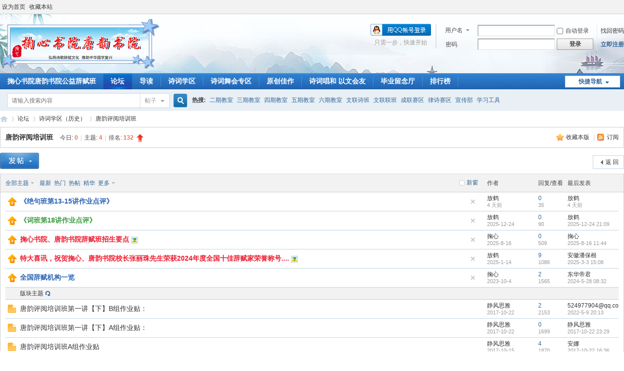

--- FILE ---
content_type: text/html; charset=gbk
request_url: http://tyscdxlt.com/forum-102-1.html
body_size: 7422
content:
<!DOCTYPE html PUBLIC "-//W3C//DTD XHTML 1.0 Transitional//EN" "http://www.w3.org/TR/xhtml1/DTD/xhtml1-transitional.dtd">
<html xmlns="http://www.w3.org/1999/xhtml">
<head>
<meta http-equiv="Content-Type" content="text/html; charset=gbk" />
<title>唐韵评阅培训班 -  唐韵书院 -  Powered by Discuz!</title>

<meta name="keywords" content="唐韵评阅培训班" />
<meta name="description" content="唐韵评阅培训班 ,唐韵书院" />
<meta name="generator" content="Discuz! X3.4" />
<meta name="author" content="Discuz! Team and Comsenz UI Team" />
<meta name="copyright" content="2001-2021 Tencent Cloud." />
<meta name="MSSmartTagsPreventParsing" content="True" />
<meta http-equiv="MSThemeCompatible" content="Yes" />
<base href="http://tyscdxlt.com/" /><link rel="stylesheet" type="text/css" href="data/cache/style_1_common.css?ebJ" /><link rel="stylesheet" type="text/css" href="data/cache/style_1_forum_forumdisplay.css?ebJ" /><script type="text/javascript">var STYLEID = '1', STATICURL = 'static/', IMGDIR = 'static/image/common', VERHASH = 'ebJ', charset = 'gbk', discuz_uid = '0', cookiepre = 'SaV7_2132_', cookiedomain = '', cookiepath = '/', showusercard = '1', attackevasive = '0', disallowfloat = 'newthread', creditnotice = '1|威望|,2|金钱|,3|贡献|', defaultstyle = '', REPORTURL = 'aHR0cDovL3R5c2NkeGx0LmNvbS9mb3J1bS0xMDItMS5odG1s', SITEURL = 'http://tyscdxlt.com/', JSPATH = 'static/js/', CSSPATH = 'data/cache/style_', DYNAMICURL = '';</script>
<script src="static/js/common.js?ebJ" type="text/javascript"></script>
<meta name="application-name" content="唐韵书院" />
<meta name="msapplication-tooltip" content="唐韵书院" />
<meta name="msapplication-task" content="name=论坛;action-uri=http://tyscdxlt.com/forum.php;icon-uri=http://tyscdxlt.com/static/image/common/bbs.ico" />
<meta name="msapplication-task" content="name=;action-uri=http://tyscdxlt.com/home.php;icon-uri=http://tyscdxlt.com/static/image/common/home.ico" /><link rel="archives" title="唐韵书院" href="http://tyscdxlt.com/archiver/" />
<link rel="alternate" type="application/rss+xml" title="唐韵书院 - 唐韵评阅培训班" href="http://tyscdxlt.com/forum.php?mod=rss&fid=102&amp;auth=0" />
<script src="static/js/forum.js?ebJ" type="text/javascript"></script>
</head>

<body id="nv_forum" class="pg_forumdisplay" onkeydown="if(event.keyCode==27) return false;">
<div id="append_parent"></div><div id="ajaxwaitid"></div>
<div id="toptb" class="cl">
<div class="wp">
<div class="z"><a href="javascript:;"  onclick="setHomepage('http://www.tyscdxlt.com/');">设为首页</a><a href="http://www.tyscdxlt.com/"  onclick="addFavorite(this.href, '唐韵书院');return false;">收藏本站</a></div>
<div class="y">
<a id="switchblind" href="javascript:;" onclick="toggleBlind(this)" title="开启辅助访问" class="switchblind"></a>
</div>
</div>
</div>

<div id="hd">
<div class="wp">
<div class="hdc cl"><h2><a href="./" title="唐韵书院"><img src="static/image/common/logo.png" alt="唐韵书院" border="0" /></a></h2><script src="static/js/logging.js?ebJ" type="text/javascript"></script>
<form method="post" autocomplete="off" id="lsform" action="member.php?mod=logging&amp;action=login&amp;loginsubmit=yes&amp;infloat=yes&amp;lssubmit=yes" onsubmit="return lsSubmit();">
<div class="fastlg cl">
<span id="return_ls" style="display:none"></span>
<div class="y pns">
<table cellspacing="0" cellpadding="0">
<tr>
<td>
<span class="ftid">
<select name="fastloginfield" id="ls_fastloginfield" width="40" tabindex="900">
<option value="username">用户名</option>
<option value="email">Email</option>
</select>
</span>
<script type="text/javascript">simulateSelect('ls_fastloginfield')</script>
</td>
<td><input type="text" name="username" id="ls_username" autocomplete="off" class="px vm" tabindex="901" /></td>
<td class="fastlg_l"><label for="ls_cookietime"><input type="checkbox" name="cookietime" id="ls_cookietime" class="pc" value="2592000" tabindex="903" />自动登录</label></td>
<td>&nbsp;<a href="javascript:;" onclick="showWindow('login', 'member.php?mod=logging&action=login&viewlostpw=1')">找回密码</a></td>
</tr>
<tr>
<td><label for="ls_password" class="z psw_w">密码</label></td>
<td><input type="password" name="password" id="ls_password" class="px vm" autocomplete="off" tabindex="902" /></td>
<td class="fastlg_l"><button type="submit" class="pn vm" tabindex="904" style="width: 75px;"><em>登录</em></button></td>
<td>&nbsp;<a href="member.php?mod=register" class="xi2 xw1">立即注册</a></td>
</tr>
</table>
<input type="hidden" name="formhash" value="4e56074a" />
<input type="hidden" name="quickforward" value="yes" />
<input type="hidden" name="handlekey" value="ls" />
</div>

<div class="fastlg_fm y" style="margin-right: 10px; padding-right: 10px">
<p><a href="http://tyscdxlt.com/connect.php?mod=login&op=init&referer=forum.php%3Fmod%3Dforumdisplay%26fid%3D102%26page%3D1&statfrom=login_simple"><img src="static/image/common/qq_login.gif" class="vm" alt="QQ登录" /></a></p>
<p class="hm xg1" style="padding-top: 2px;">只需一步，快速开始</p>
</div>
</div>
</form>

</div>

<div id="nv">
<a href="javascript:;" id="qmenu" onmouseover="delayShow(this, function () {showMenu({'ctrlid':'qmenu','pos':'34!','ctrlclass':'a','duration':2});showForummenu(102);})">快捷导航</a>
<ul><li id="mn_F235" ><a href="http://www.tyscdxlt.com/forum.php?gid=128" hidefocus="true"  >掬心书院唐韵书院公益辞赋班</a></li><li class="a" id="mn_forum" ><a href="forum.php" hidefocus="true" title="BBS"  >论坛<span>BBS</span></a></li><li id="mn_forum_10" ><a href="forum.php?mod=guide" hidefocus="true" title="Guide"  >导读<span>Guide</span></a></li><li id="mn_N3a66" ><a href="forum.php?gid=1" hidefocus="true" target="_blank"  >诗词学区</a></li><li id="mn_N4134" ><a href="http://www.tyscdxlt.com/forum.php?gid=149" hidefocus="true" target="_blank"  >诗词舞会专区</a></li><li id="mn_N4087" ><a href="forum.php?gid=49" hidefocus="true"  >原创佳作</a></li><li id="mn_N1da6" ><a href="http://www.tyscdxlt.com/forum.php?gid=260" hidefocus="true"  >诗词唱和 以文会友</a></li><li id="mn_N2926" ><a href="forum.php?gid=40" hidefocus="true"  >毕业留念厅</a></li><li id="mn_N12a7" ><a href="misc.php?mod=ranklist" hidefocus="true" title="Ranklist"  >排行榜<span>Ranklist</span></a></li></ul>
</div>
<div id="mu" class="cl">
</div><div id="scbar" class="scbar_narrow cl">
<form id="scbar_form" method="post" autocomplete="off" onsubmit="searchFocus($('scbar_txt'))" action="search.php?searchsubmit=yes" target="_blank">
<input type="hidden" name="mod" id="scbar_mod" value="search" />
<input type="hidden" name="formhash" value="4e56074a" />
<input type="hidden" name="srchtype" value="title" />
<input type="hidden" name="srhfid" value="102" />
<input type="hidden" name="srhlocality" value="forum::forumdisplay" />
<table cellspacing="0" cellpadding="0">
<tr>
<td class="scbar_icon_td"></td>
<td class="scbar_txt_td"><input type="text" name="srchtxt" id="scbar_txt" value="请输入搜索内容" autocomplete="off" x-webkit-speech speech /></td>
<td class="scbar_type_td"><a href="javascript:;" id="scbar_type" class="xg1" onclick="showMenu(this.id)" hidefocus="true">搜索</a></td>
<td class="scbar_btn_td"><button type="submit" name="searchsubmit" id="scbar_btn" sc="1" class="pn pnc" value="true"><strong class="xi2">搜索</strong></button></td>
<td class="scbar_hot_td">
<div id="scbar_hot">
<strong class="xw1">热搜: </strong>

<a href="search.php?mod=forum&amp;srchtxt=%B6%FE%C6%DA%BD%CC%CA%D2&amp;formhash=4e56074a&amp;searchsubmit=true&amp;source=hotsearch" target="_blank" class="xi2" sc="1">二期教室</a>



<a href="search.php?mod=forum&amp;srchtxt=%C8%FD%C6%DA%BD%CC%CA%D2&amp;formhash=4e56074a&amp;searchsubmit=true&amp;source=hotsearch" target="_blank" class="xi2" sc="1">三期教室</a>



<a href="search.php?mod=forum&amp;srchtxt=%CB%C4%C6%DA%BD%CC%CA%D2&amp;formhash=4e56074a&amp;searchsubmit=true&amp;source=hotsearch" target="_blank" class="xi2" sc="1">四期教室</a>



<a href="search.php?mod=forum&amp;srchtxt=%CE%E5%C6%DA%BD%CC%CA%D2&amp;formhash=4e56074a&amp;searchsubmit=true&amp;source=hotsearch" target="_blank" class="xi2" sc="1">五期教室</a>



<a href="search.php?mod=forum&amp;srchtxt=%C1%F9%C6%DA%BD%CC%CA%D2&amp;formhash=4e56074a&amp;searchsubmit=true&amp;source=hotsearch" target="_blank" class="xi2" sc="1">六期教室</a>



<a href="search.php?mod=forum&amp;srchtxt=%CE%C4%C1%AA%CA%AB%B0%E0&amp;formhash=4e56074a&amp;searchsubmit=true&amp;source=hotsearch" target="_blank" class="xi2" sc="1">文联诗班</a>



<a href="search.php?mod=forum&amp;srchtxt=%CE%C4%C1%AA%C1%AA%B0%E0&amp;formhash=4e56074a&amp;searchsubmit=true&amp;source=hotsearch" target="_blank" class="xi2" sc="1">文联联班</a>



<a href="search.php?mod=forum&amp;srchtxt=%B3%C9%C1%AA%C8%FC%C7%F8&amp;formhash=4e56074a&amp;searchsubmit=true&amp;source=hotsearch" target="_blank" class="xi2" sc="1">成联赛区</a>



<a href="search.php?mod=forum&amp;srchtxt=%C2%C9%CA%AB%C8%FC%C7%F8&amp;formhash=4e56074a&amp;searchsubmit=true&amp;source=hotsearch" target="_blank" class="xi2" sc="1">律诗赛区</a>



<a href="search.php?mod=forum&amp;srchtxt=%D0%FB%B4%AB%B2%BF&amp;formhash=4e56074a&amp;searchsubmit=true&amp;source=hotsearch" target="_blank" class="xi2" sc="1">宣传部</a>



<a href="search.php?mod=forum&amp;srchtxt=%D1%A7%CF%B0%B9%A4%BE%DF&amp;formhash=4e56074a&amp;searchsubmit=true&amp;source=hotsearch" target="_blank" class="xi2" sc="1">学习工具</a>

</div>
</td>
</tr>
</table>
</form>
</div>
<ul id="scbar_type_menu" class="p_pop" style="display: none;"><li><a href="javascript:;" rel="curforum" fid="102" >本版</a></li><li><a href="javascript:;" rel="forum" class="curtype">帖子</a></li><li><a href="javascript:;" rel="user">用户</a></li></ul>
<script type="text/javascript">
initSearchmenu('scbar', '');
</script>
</div>
</div>


<div id="wp" class="wp">
<style id="diy_style" type="text/css"></style>
<!--[diy=diynavtop]--><div id="diynavtop" class="area"></div><!--[/diy]-->
<div id="pt" class="bm cl">
<div class="z">
<a href="./" class="nvhm" title="首页">唐韵书院</a><em>&raquo;</em><a href="forum.php">论坛</a> <em>&rsaquo;</em> <a href="forum.php?gid=1">诗词学区（历史）</a><em>&rsaquo;</em> <a href="forum-102-1.html">唐韵评阅培训班</a></div>
</div><div class="wp">
<!--[diy=diy1]--><div id="diy1" class="area"></div><!--[/diy]-->
</div>
<div class="boardnav">
<div id="ct" class="wp cl">

<div class="mn">
<div class="bm bml pbn">
<div class="bm_h cl">
<span class="y">
<a href="home.php?mod=spacecp&amp;ac=favorite&amp;type=forum&amp;id=102&amp;handlekey=favoriteforum&amp;formhash=4e56074a" id="a_favorite" class="fa_fav" onclick="showWindow(this.id, this.href, 'get', 0);">收藏本版 <strong class="xi1" id="number_favorite"  style="display:none;">(<span id="number_favorite_num">0</span>)</strong></a>
<span class="pipe">|</span><a href="forum.php?mod=rss&amp;fid=102&amp;auth=0" class="fa_rss" target="_blank" title="RSS">订阅</a>
</span>
<h1 class="xs2">
<a href="forum-102-1.html">唐韵评阅培训班</a>
<span class="xs1 xw0 i">今日: <strong class="xi1">0</strong><span class="pipe">|</span>主题: <strong class="xi1">4</strong><span class="pipe">|</span>排名: <strong class="xi1" title="上次排名:132">132</strong><b class="ico_increase">&nbsp;</b></span></h1>
</div>
</div>



<div class="drag">
<!--[diy=diy4]--><div id="diy4" class="area"></div><!--[/diy]-->
</div>




<div id="pgt" class="bm bw0 pgs cl">
<span id="fd_page_top"></span>
<span class="pgb y"  ><a href="forum.php">返&nbsp;回</a></span>
<a href="javascript:;" id="newspecial" onmouseover="$('newspecial').id = 'newspecialtmp';this.id = 'newspecial';showMenu({'ctrlid':this.id})" onclick="showWindow('newthread', 'forum.php?mod=post&action=newthread&fid=102')" title="发新帖"><img src="static/image/common/pn_post.png" alt="发新帖" /></a></div>
<div id="threadlist" class="tl bm bmw">
<div class="th">
<table cellspacing="0" cellpadding="0">
<tr>
<th colspan="2">
<div class="tf">
<span id="atarget" onclick="setatarget(1)" class="y" title="在新窗口中打开帖子">新窗</span>
<a id="filter_special" href="javascript:;" class="showmenu xi2" onclick="showMenu(this.id)">全部主题</a>&nbsp;						
<a href="forum.php?mod=forumdisplay&amp;fid=102&amp;filter=lastpost&amp;orderby=lastpost" class="xi2">最新</a>&nbsp;
<a href="forum.php?mod=forumdisplay&amp;fid=102&amp;filter=heat&amp;orderby=heats" class="xi2">热门</a>&nbsp;
<a href="forum.php?mod=forumdisplay&amp;fid=102&amp;filter=hot" class="xi2">热帖</a>&nbsp;
<a href="forum.php?mod=forumdisplay&amp;fid=102&amp;filter=digest&amp;digest=1" class="xi2">精华</a>&nbsp;
<a id="filter_dateline" href="javascript:;" class="showmenu xi2" onclick="showMenu(this.id)">更多</a>&nbsp;
<span id="clearstickthread" style="display: none;">
<span class="pipe">|</span>
<a href="javascript:;" onclick="clearStickThread()" class="xi2" title="显示置顶">显示置顶</a>
</span>
</div>
</th>
<td class="by">作者</td>
<td class="num">回复/查看</td>
<td class="by">最后发表</td>
</tr>
</table>
</div>
<div class="bm_c">
<script type="text/javascript">var lasttime = 1769003739;var listcolspan= '5';</script>
<div id="forumnew" style="display:none"></div>
<form method="post" autocomplete="off" name="moderate" id="moderate" action="forum.php?mod=topicadmin&amp;action=moderate&amp;fid=102&amp;infloat=yes&amp;nopost=yes">
<input type="hidden" name="formhash" value="4e56074a" />
<input type="hidden" name="listextra" value="page%3D1" />
<table summary="forum_102" cellspacing="0" cellpadding="0" id="threadlisttableid">
<tbody id="stickthread_22588">
<tr>
<td class="icn">
<a href="thread-22588-1-1.html" title="全局置顶主题 - 新窗口打开" target="_blank">
<img src="static/image/common/pin_3.gif" alt="全局置顶" />
</a>
</td>
<th class="common">
<a href="javascript:;" id="content_22588" class="showcontent y" title="更多操作" onclick="CONTENT_TID='22588';CONTENT_ID='stickthread_22588';showMenu({'ctrlid':this.id,'menuid':'content_menu'})"></a>
<a href="javascript:void(0);" onclick="hideStickThread('22588')" class="closeprev y" title="隐藏置顶帖">隐藏置顶帖</a>
 <a href="thread-22588-1-1.html" style="font-weight: bold;color: #2B65B7;" onclick="atarget(this)" class="s xst">《绝句班第13-15讲作业点评》</a>
</th>
<td class="by">
<cite>
<a href="home.php?mod=space&amp;uid=188530" c="1">放鹤</a></cite>
<em><span><span title="2026-1-17">4&nbsp;天前</span></span></em>
</td>
<td class="num"><a href="thread-22588-1-1.html" class="xi2">0</a><em>35</em></td>
<td class="by">
<cite><a href="home.php?mod=space&username=%B7%C5%BA%D7" c="1">放鹤</a></cite>
<em><a href="forum.php?mod=redirect&tid=22588&goto=lastpost#lastpost"><span title="2026-1-17 16:22">4&nbsp;天前</span></a></em>
</td>
</tr>
</tbody>
<tbody id="stickthread_22554">
<tr>
<td class="icn">
<a href="thread-22554-1-1.html" title="全局置顶主题 - 新窗口打开" target="_blank">
<img src="static/image/common/pin_3.gif" alt="全局置顶" />
</a>
</td>
<th class="common">
<a href="javascript:;" id="content_22554" class="showcontent y" title="更多操作" onclick="CONTENT_TID='22554';CONTENT_ID='stickthread_22554';showMenu({'ctrlid':this.id,'menuid':'content_menu'})"></a>
<a href="javascript:void(0);" onclick="hideStickThread('22554')" class="closeprev y" title="隐藏置顶帖">隐藏置顶帖</a>
 <a href="thread-22554-1-1.html" style="font-weight: bold;color: #3C9D40;" onclick="atarget(this)" class="s xst">《词班第18讲作业点评》</a>
</th>
<td class="by">
<cite>
<a href="home.php?mod=space&amp;uid=188530" c="1">放鹤</a></cite>
<em><span>2025-12-24</span></em>
</td>
<td class="num"><a href="thread-22554-1-1.html" class="xi2">0</a><em>90</em></td>
<td class="by">
<cite><a href="home.php?mod=space&username=%B7%C5%BA%D7" c="1">放鹤</a></cite>
<em><a href="forum.php?mod=redirect&tid=22554&goto=lastpost#lastpost">2025-12-24 21:09</a></em>
</td>
</tr>
</tbody>
<tbody id="stickthread_21753">
<tr>
<td class="icn">
<a href="thread-21753-1-1.html" title="全局置顶主题 - 新窗口打开" target="_blank">
<img src="static/image/common/pin_3.gif" alt="全局置顶" />
</a>
</td>
<th class="common">
<a href="javascript:;" id="content_21753" class="showcontent y" title="更多操作" onclick="CONTENT_TID='21753';CONTENT_ID='stickthread_21753';showMenu({'ctrlid':this.id,'menuid':'content_menu'})"></a>
<a href="javascript:void(0);" onclick="hideStickThread('21753')" class="closeprev y" title="隐藏置顶帖">隐藏置顶帖</a>
 <a href="thread-21753-1-1.html" style="font-weight: bold;color: #EE1B2E;" onclick="atarget(this)" class="s xst">掬心书院、唐韵书院辞赋班招生要点</a>
<img src="static/image/filetype/image_s.gif" alt="attach_img" title="图片附件" align="absmiddle" />
</th>
<td class="by">
<cite>
<a href="home.php?mod=space&amp;uid=55" c="1">掬心</a></cite>
<em><span>2025-8-16</span></em>
</td>
<td class="num"><a href="thread-21753-1-1.html" class="xi2">0</a><em>509</em></td>
<td class="by">
<cite><a href="home.php?mod=space&username=%DE%E4%D0%C4" c="1">掬心</a></cite>
<em><a href="forum.php?mod=redirect&tid=21753&goto=lastpost#lastpost">2025-8-16 11:44</a></em>
</td>
</tr>
</tbody>
<tbody id="stickthread_18669">
<tr>
<td class="icn">
<a href="thread-18669-1-1.html" title="全局置顶主题 - 新窗口打开" target="_blank">
<img src="static/image/common/pin_3.gif" alt="全局置顶" />
</a>
</td>
<th class="common">
<a href="javascript:;" id="content_18669" class="showcontent y" title="更多操作" onclick="CONTENT_TID='18669';CONTENT_ID='stickthread_18669';showMenu({'ctrlid':this.id,'menuid':'content_menu'})"></a>
<a href="javascript:void(0);" onclick="hideStickThread('18669')" class="closeprev y" title="隐藏置顶帖">隐藏置顶帖</a>
 <a href="thread-18669-1-1.html" style="font-weight: bold;color: #EE1B2E;" onclick="atarget(this)" class="s xst">特大喜讯，祝贺掬心、唐韵书院校长张丽珠先生荣获2024年度全国十佳辞赋家荣誉称号....</a>
<img src="static/image/filetype/image_s.gif" alt="attach_img" title="图片附件" align="absmiddle" />
</th>
<td class="by">
<cite>
<a href="home.php?mod=space&amp;uid=188530" c="1">放鹤</a></cite>
<em><span>2025-1-14</span></em>
</td>
<td class="num"><a href="thread-18669-1-1.html" class="xi2">9</a><em>1086</em></td>
<td class="by">
<cite><a href="home.php?mod=space&username=%B0%B2%BB%D5%C5%CB%B1%A3%B8%F9" c="1">安徽潘保根</a></cite>
<em><a href="forum.php?mod=redirect&tid=18669&goto=lastpost#lastpost">2025-3-3 15:08</a></em>
</td>
</tr>
</tbody>
<tbody id="stickthread_14438">
<tr>
<td class="icn">
<a href="thread-14438-1-1.html" title="全局置顶主题 - 新窗口打开" target="_blank">
<img src="static/image/common/pin_3.gif" alt="全局置顶" />
</a>
</td>
<th class="common">
<a href="javascript:;" id="content_14438" class="showcontent y" title="更多操作" onclick="CONTENT_TID='14438';CONTENT_ID='stickthread_14438';showMenu({'ctrlid':this.id,'menuid':'content_menu'})"></a>
<a href="javascript:void(0);" onclick="hideStickThread('14438')" class="closeprev y" title="隐藏置顶帖">隐藏置顶帖</a>
 <a href="thread-14438-1-1.html" style="font-weight: bold;color: #2B65B7;" onclick="atarget(this)" class="s xst">全国辞赋机构一览</a>
</th>
<td class="by">
<cite>
<a href="home.php?mod=space&amp;uid=55" c="1">掬心</a></cite>
<em><span>2023-10-4</span></em>
</td>
<td class="num"><a href="thread-14438-1-1.html" class="xi2">2</a><em>1565</em></td>
<td class="by">
<cite><a href="home.php?mod=space&username=%B6%AB%BB%AA%B5%DB%BE%FD" c="1">东华帝君</a></cite>
<em><a href="forum.php?mod=redirect&tid=14438&goto=lastpost#lastpost">2024-5-28 08:32</a></em>
</td>
</tr>
</tbody>
<tbody id="separatorline">
<tr class="ts">
<td>&nbsp;</td>
<th><a href="javascript:;" onclick="checkForumnew_btn('102')" title="查看更新" class="forumrefresh">版块主题</a></th><td>&nbsp;</td><td>&nbsp;</td><td>&nbsp;</td>
</tr>
</tbody>
<script type="text/javascript">hideStickThread();</script>
<tbody id="normalthread_1321">
<tr>
<td class="icn">
<a href="thread-1321-1-1.html" title="有新回复 - 新窗口打开" target="_blank">
<img src="static/image/common/folder_new.gif" />
</a>
</td>
<th class="new">
<a href="javascript:;" id="content_1321" class="showcontent y" title="更多操作" onclick="CONTENT_TID='1321';CONTENT_ID='normalthread_1321';showMenu({'ctrlid':this.id,'menuid':'content_menu'})"></a>
 <a href="thread-1321-1-1.html" onclick="atarget(this)" class="s xst">唐韵评阅培训班第一讲【下】B组作业贴：</a>
</th>
<td class="by">
<cite>
<a href="home.php?mod=space&amp;uid=15" c="1">静风思雅</a></cite>
<em><span>2017-10-22</span></em>
</td>
<td class="num"><a href="thread-1321-1-1.html" class="xi2">2</a><em>2153</em></td>
<td class="by">
<cite><a href="home.php?mod=space&username=524977904%40qq.co" c="1">524977904@qq.co</a></cite>
<em><a href="forum.php?mod=redirect&tid=1321&goto=lastpost#lastpost">2022-5-9 20:13</a></em>
</td>
</tr>
</tbody>
<tbody id="normalthread_1320">
<tr>
<td class="icn">
<a href="thread-1320-1-1.html" title="有新回复 - 新窗口打开" target="_blank">
<img src="static/image/common/folder_new.gif" />
</a>
</td>
<th class="new">
<a href="javascript:;" id="content_1320" class="showcontent y" title="更多操作" onclick="CONTENT_TID='1320';CONTENT_ID='normalthread_1320';showMenu({'ctrlid':this.id,'menuid':'content_menu'})"></a>
 <a href="thread-1320-1-1.html" onclick="atarget(this)" class="s xst">唐韵评阅培训班第一讲【下】A组作业贴：</a>
</th>
<td class="by">
<cite>
<a href="home.php?mod=space&amp;uid=15" c="1">静风思雅</a></cite>
<em><span>2017-10-22</span></em>
</td>
<td class="num"><a href="thread-1320-1-1.html" class="xi2">0</a><em>1699</em></td>
<td class="by">
<cite><a href="home.php?mod=space&username=%BE%B2%B7%E7%CB%BC%D1%C5" c="1">静风思雅</a></cite>
<em><a href="forum.php?mod=redirect&tid=1320&goto=lastpost#lastpost">2017-10-22 23:29</a></em>
</td>
</tr>
</tbody>
<tbody id="normalthread_1294">
<tr>
<td class="icn">
<a href="thread-1294-1-1.html" title="有新回复 - 新窗口打开" target="_blank">
<img src="static/image/common/folder_new.gif" />
</a>
</td>
<th class="new">
<a href="javascript:;" id="content_1294" class="showcontent y" title="更多操作" onclick="CONTENT_TID='1294';CONTENT_ID='normalthread_1294';showMenu({'ctrlid':this.id,'menuid':'content_menu'})"></a>
 <a href="thread-1294-1-1.html" onclick="atarget(this)" class="s xst">唐韵评阅培训班A组作业贴</a>
</th>
<td class="by">
<cite>
<a href="home.php?mod=space&amp;uid=15" c="1">静风思雅</a></cite>
<em><span>2017-10-15</span></em>
</td>
<td class="num"><a href="thread-1294-1-1.html" class="xi2">4</a><em>1870</em></td>
<td class="by">
<cite><a href="home.php?mod=space&username=%B0%B2%C4%C8" c="1">安娜</a></cite>
<em><a href="forum.php?mod=redirect&tid=1294&goto=lastpost#lastpost">2017-10-22 16:36</a></em>
</td>
</tr>
</tbody>
<tbody id="normalthread_1295">
<tr>
<td class="icn">
<a href="thread-1295-1-1.html" title="有新回复 - 新窗口打开" target="_blank">
<img src="static/image/common/folder_new.gif" />
</a>
</td>
<th class="new">
<a href="javascript:;" id="content_1295" class="showcontent y" title="更多操作" onclick="CONTENT_TID='1295';CONTENT_ID='normalthread_1295';showMenu({'ctrlid':this.id,'menuid':'content_menu'})"></a>
 <a href="thread-1295-1-1.html" onclick="atarget(this)" class="s xst">唐韵评阅培训班B组作业贴；</a>
</th>
<td class="by">
<cite>
<a href="home.php?mod=space&amp;uid=15" c="1">静风思雅</a></cite>
<em><span>2017-10-15</span></em>
</td>
<td class="num"><a href="thread-1295-1-1.html" class="xi2">0</a><em>1546</em></td>
<td class="by">
<cite><a href="home.php?mod=space&username=%BE%B2%B7%E7%CB%BC%D1%C5" c="1">静风思雅</a></cite>
<em><a href="forum.php?mod=redirect&tid=1295&goto=lastpost#lastpost">2017-10-15 21:45</a></em>
</td>
</tr>
</tbody>
</table><!-- end of table "forum_G[fid]" branch 1/3 -->
</form>
</div>
</div>

<div class="bm bw0 pgs cl">
<span id="fd_page_bottom"></span>
<span  class="pgb y"><a href="forum.php">返&nbsp;回</a></span>
<a href="javascript:;" id="newspecialtmp" onmouseover="$('newspecial').id = 'newspecialtmp';this.id = 'newspecial';showMenu({'ctrlid':this.id})" onclick="showWindow('newthread', 'forum.php?mod=post&action=newthread&fid=102')" title="发新帖"><img src="static/image/common/pn_post.png" alt="发新帖" /></a></div>
<!--[diy=diyfastposttop]--><div id="diyfastposttop" class="area"></div><!--[/diy]-->
<script type="text/javascript">
var postminchars = parseInt('2');
var postmaxchars = parseInt('50000');
var disablepostctrl = parseInt('0');
var fid = parseInt('102');
</script>
<div id="f_pst" class="bm">
<div class="bm_h">
<h2>快速发帖</h2>
</div>
<div class="bm_c">
<form method="post" autocomplete="off" id="fastpostform" action="forum.php?mod=post&amp;action=newthread&amp;fid=102&amp;topicsubmit=yes&amp;infloat=yes&amp;handlekey=fastnewpost" onSubmit="return fastpostvalidate(this)">

<div id="fastpostreturn" style="margin:-5px 0 5px"></div>

<div class="pbt cl">
<input type="text" id="subject" name="subject" class="px" value="" onkeyup="strLenCalc(this, 'checklen', 80);" tabindex="11" style="width: 25em" />
<span>还可输入 <strong id="checklen">80</strong> 个字符</span>
</div>

<div class="cl">
<div id="fastsmiliesdiv" class="y"><div id="fastsmiliesdiv_data"><div id="fastsmilies"></div></div></div><div class="hasfsl" id="fastposteditor">
<div class="tedt">
<div class="bar">
<span class="y">
<a href="forum.php?mod=post&amp;action=newthread&amp;fid=102" onclick="switchAdvanceMode(this.href);doane(event);">高级模式</a>
</span><script src="static/js/seditor.js?ebJ" type="text/javascript"></script>
<div class="fpd">
<a href="javascript:;" title="文字加粗" class="fbld">B</a>
<a href="javascript:;" title="设置文字颜色" class="fclr" id="fastpostforecolor">Color</a>
<a id="fastpostimg" href="javascript:;" title="图片" class="fmg">Image</a>
<a id="fastposturl" href="javascript:;" title="添加链接" class="flnk">Link</a>
<a id="fastpostquote" href="javascript:;" title="引用" class="fqt">Quote</a>
<a id="fastpostcode" href="javascript:;" title="代码" class="fcd">Code</a>
<a href="javascript:;" class="fsml" id="fastpostsml">Smilies</a>
</div></div>
<div class="area">
<div class="pt hm">
您需要登录后才可以发帖 <a href="member.php?mod=logging&amp;action=login" onclick="showWindow('login', this.href)" class="xi2">登录</a> | <a href="member.php?mod=register" class="xi2">立即注册</a>


<a href="http://tyscdxlt.com/connect.php?mod=login&op=init&referer=forum.php%3Fmod%3Dforumdisplay%26fid%3D102%26page%3D1&statfrom=login" target="_top" rel="nofollow"><img src="static/image/common/qq_login.gif" class="vm" /></a>

</div>
</div>
</div>
</div>
<div id="seccheck_fastpost">
</div>

<input type="hidden" name="formhash" value="4e56074a" />
<input type="hidden" name="usesig" value="" />
</div>


<p class="ptm pnpost">
<a href="home.php?mod=spacecp&amp;ac=credit&amp;op=rule&amp;fid=102" class="y" target="_blank">本版积分规则</a>
<button type="submit" onmouseover="checkpostrule('seccheck_fastpost', 'ac=newthread');this.onmouseover=null" name="topicsubmit" id="fastpostsubmit" value="topicsubmit" tabindex="13" class="pn pnc"><strong>发表帖子</strong></button>
</p>
</form>
</div>
</div>
<!--[diy=diyforumdisplaybottom]--><div id="diyforumdisplaybottom" class="area"></div><!--[/diy]-->
</div>

</div>
</div>
<script type="text/javascript">document.onkeyup = function(e){keyPageScroll(e, 0, 0, 'forum.php?mod=forumdisplay&fid=102&filter=&orderby=lastpost&', 1);}</script>
<script type="text/javascript">checkForumnew_handle = setTimeout(function () {checkForumnew(102, lasttime);}, checkForumtimeout);</script>
<div class="wp mtn">
<!--[diy=diy3]--><div id="diy3" class="area"></div><!--[/diy]-->
</div>
<script>fixed_top_nv();</script>	</div>
<div id="ft" class="wp cl">
<div id="flk" class="y">
<p>
<a href="forum.php?mod=misc&action=showdarkroom" >小黑屋</a><span class="pipe">|</span><a href="forum.php?mobile=yes" >手机版</a><span class="pipe">|</span><a href="archiver/" >Archiver</a><span class="pipe">|</span><strong><a href="http://www.tyscdxlt.com" target="_blank">唐韵书院</a></strong>
<script type="text/javascript">var cnzz_protocol = (("https:" == document.location.protocol) ? " https://" : " http://");document.write(unescape("%3Cspan id='cnzz_stat_icon_1261043946'%3E%3C/span%3E%3Cscript src='" + cnzz_protocol + "s4.cnzz.com/z_stat.php%3Fid%3D1261043946%26show%3Dpic' type='text/javascript'%3E%3C/script%3E"));</script></p>
<p class="xs0">
GMT+8, 2026-1-21 21:55<span id="debuginfo">
, Processed in 0.029959 second(s), 10 queries
.
</span>
</p>
</div>
<div id="frt">
<p>Powered by <strong><a href="http://www.discuz.net" target="_blank">Discuz!</a></strong> <em>X3.4</em></p>
<p class="xs0">Copyright &copy; 2001-2021, Tencent Cloud.</p>
</div></div>
<script src="home.php?mod=misc&ac=sendmail&rand=1769003739" type="text/javascript"></script>

<div id="scrolltop">
<span hidefocus="true"><a title="返回顶部" onclick="window.scrollTo('0','0')" class="scrolltopa" ><b>返回顶部</b></a></span>
<span>
<a href="forum.php" hidefocus="true" class="returnboard" title="返回版块"><b>返回版块</b></a>
</span>
</div>
<script type="text/javascript">_attachEvent(window, 'scroll', function () { showTopLink(); });checkBlind();</script>
</body>
</html>
